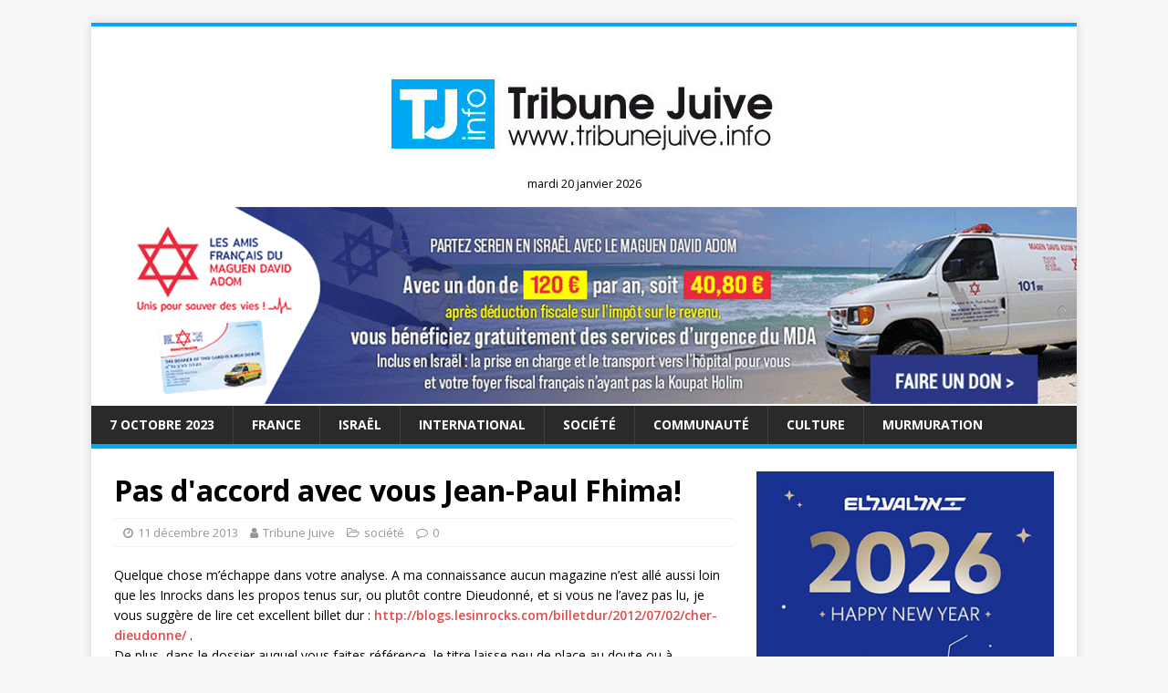

--- FILE ---
content_type: text/html; charset=utf-8
request_url: https://www.google.com/recaptcha/api2/aframe
body_size: 265
content:
<!DOCTYPE HTML><html><head><meta http-equiv="content-type" content="text/html; charset=UTF-8"></head><body><script nonce="fbjfIO0DhHsIw-eM6Oiqeg">/** Anti-fraud and anti-abuse applications only. See google.com/recaptcha */ try{var clients={'sodar':'https://pagead2.googlesyndication.com/pagead/sodar?'};window.addEventListener("message",function(a){try{if(a.source===window.parent){var b=JSON.parse(a.data);var c=clients[b['id']];if(c){var d=document.createElement('img');d.src=c+b['params']+'&rc='+(localStorage.getItem("rc::a")?sessionStorage.getItem("rc::b"):"");window.document.body.appendChild(d);sessionStorage.setItem("rc::e",parseInt(sessionStorage.getItem("rc::e")||0)+1);localStorage.setItem("rc::h",'1768934272410');}}}catch(b){}});window.parent.postMessage("_grecaptcha_ready", "*");}catch(b){}</script></body></html>